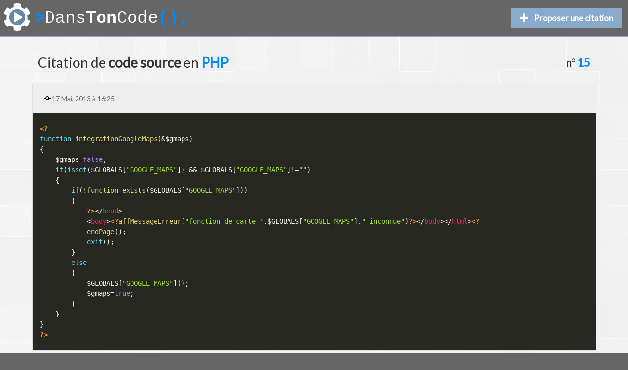

--- FILE ---
content_type: text/html; charset=UTF-8
request_url: https://danstoncode.net/quotes/view/15
body_size: 2176
content:

<!doctype html>
<html lang="fr">

<head>
  <!-- Required meta tags -->
  <meta charset="utf-8">
  <meta http-equiv="X-UA-Compatible" content="IE=edge">
  <meta name="viewport" content="width=device-width, initial-scale=1, shrink-to-fit=no">

  <link rel="canonical" href="https://danstoncode.net/quotes/view/15">

  <title>Citation de code source en 143 n°15</title>
  <meta name="description" lang="fr" content="Citation de code source humoristique n°15 programmée en 143">

  
  <link rel="manifest" href="/manifest.json">
  <meta name="theme-color" content="#88aacc">

  <link rel="apple-touch-icon" href="/imgs/logo.svg">
  <link rel="apple-touch-icon-precomposed" href="/imgs/logo.svg">

  <meta property="og:url" content="https://danstoncode.net/quotes/view/15" />
  <meta property="og:type" content="website" />
  <meta property="og:title" content="Citation de code source en 143 n°15" />
  <meta property="og:image" content="/imgs/logo.svg" />
  <meta property="og:site_name" content="DanTonCode.net" />
  <meta property="og:description" content="Citation de code source humoristique n°15 programmée en 143" />

  <link rel="preconnect" href="https://fonts.googleapis.com">
  <link rel="preconnect" href="https://fonts.gstatic.com" crossorigin>
  <link href="https://fonts.googleapis.com/css2?family=Lato&display=swap" rel="stylesheet">

      <script src="//d2wy8f7a9ursnm.cloudfront.net/v8/bugsnag.min.js"></script>
    <script>
      Bugsnag.start({
        apiKey: '06ed975207da3681fba914bb4a449473'
      })
    </script>
  
  <!-- Global site tag (gtag.js) - Google Analytics -->
  <script async src="https://www.googletagmanager.com/gtag/js?id=UA-1650109-5"></script>
  <script>
    window.dataLayer = window.dataLayer || [];

    function gtag() {
      dataLayer.push(arguments);
    }
    gtag('js', new Date());

    gtag('config', 'UA-1650109-5');
  </script>
    <link rel="icon" type="image/png" href="/imgs/logo.svg">

      <link rel="stylesheet" href="/dist/main.1732109602567.css" type="text/css" />  
  </head>

<body>
  <header>
    <a class="logo" href="/"><img src="/imgs/logo.svg" width="56" height="56" alt="Logo Danstoncode.net"></a>
    <div class="dtc-text">
      <span class="dtc-text-emphasis">></span>Dans<strong>Ton</strong>Code<span class="dtc-text-emphasis">();</span>
    </div>
    <nav>
      <a href="/quotes/add" class="header-nav"><i class="fa fa-plus fa-lg"></i>Proposer une citation</a>
    </nav>
  </header>
  <div class="deco-container">
    <div class="container">
<nav class="steps">
  <div class="steps-left">
      </div>

  <div class="steps-right">
      </div>
</nav>

<div class="main">
  <main class="quote-wrapper">
    <h1><span class="primary">Citation de <strong>code source</strong> en <strong class="emphasis">PHP</strong></span><small class="secondary">n° <strong class="emphasis">15</strong></small></h1>

    <div class="quote">
      <div class="quote-header">
        <div class="quote-date">
          <svg xmlns="http://www.w3.org/2000/svg" width="14" height="16" viewBox="0 0 14 16">
            <path fill-rule="evenodd" d="M10.86 7c-.45-1.72-2-3-3.86-3-1.86 0-3.41 1.28-3.86 3H0v2h3.14c.45 1.72 2 3 3.86 3 1.86 0 3.41-1.28 3.86-3H14V7h-3.14zM7 10.2c-1.22 0-2.2-.98-2.2-2.2 0-1.22.98-2.2 2.2-2.2 1.22 0 2.2.98 2.2 2.2 0 1.22-.98 2.2-2.2 2.2z"></path>
          </svg>
          &nbsp;17 Mai, 2013 à 16:25        </div>
      </div>

      <div class="quote-body">
        <pre><code id="source-code" class="language-php">&lt;?
function integrationGoogleMaps(&amp;$gmaps)
{
    $gmaps=false;
    if(isset($GLOBALS[&quot;GOOGLE_MAPS&quot;]) &amp;&amp; $GLOBALS[&quot;GOOGLE_MAPS&quot;]!=&quot;&quot;)
    {
        if(!function_exists($GLOBALS[&quot;GOOGLE_MAPS&quot;]))
        {
            ?&gt;&lt;/head&gt;
            &lt;body&gt;&lt;?affMessageErreur(&quot;fonction de carte &quot;.$GLOBALS[&quot;GOOGLE_MAPS&quot;].&quot; inconnue&quot;)?&gt;&lt;/body&gt;&lt;/html&gt;&lt;?
            endPage();
            exit();
        }
        else
        {
            $GLOBALS[&quot;GOOGLE_MAPS&quot;]();
            $gmaps=true;
        }
    }
}
?&gt;</code></pre>
      </div>
    </div>

          <h2>Allez voir les citations similaires</h2>
      <div class="quote-single-tags">
                  <a class="orange" href="/tag/mais_pourquoi" title="Voir les autres citations de Mais pourquoi ?">Mais pourquoi ?</a>
              </div>
    
    <h2>Partagez cette citation</h2>
    <div class="quote-single-share">
      <a title="Partager cette citation sur Facebook" class="btn-single-share" rel="noreferrer" target="_blank" href="https://www.facebook.com/share.php?u=https://danstoncode.net/quotes/view/15"><i class="fa fa-facebook-square"></i> Facebook</a>
      <a title="Partager cette citation sur Twitter" class="btn-single-share" rel="noreferrer" target="_blank" href="https://twitter.com/intent/tweet?status=https://danstoncode.net/quotes/view/15"><i class="fa fa-twitter"></i> Twitter</a>
      <a title="Partager cette citation par e-mail" class="btn-single-share" rel="noreferrer" target="_blank" href="mailto:?body=https://danstoncode.net/quotes/view/15"><i class="fa fa-envelope"></i> E-mail</a>
      <span title="Copier le lien" class="btn-single-share btn-share-link" data-link="https://danstoncode.net/quotes/view/15"><i class="fa fa-link"></i></span>
    </div>
  </main>
</div>    </div>
    </div>

    <footer>
      <a href="https://fromyourcode.com" hreflang="en" title="See the english version of DansTonCode">English version</a> -
      <a href="/legal" title="Voir les mentions légales de DansTonCode">Mentions légales</a> -
      <a href="/cgu" title="Voir les conditions générales d'utilisation de DansTonCode">Conditions générales d'utilisation</a>
      <br><br>
      Créer par <a href="https://bretzelweb.fr" title="Créer par par Bretzel Web" rel="noreferrer">Bretzel Web</a>
      <br><br>
      &copy; 2013-2026 - Tous droits réservés
    </footer>

    <div id="installContainer" class="hidden">
      <button id="butInstall" type="button">
        Install
      </button>
    </div>

          <script type="text/javascript" src="/dist/main.bundle.1732109602567.js"></script>        </body>

    </html>

--- FILE ---
content_type: text/css
request_url: https://danstoncode.net/dist/main.1732109602567.css
body_size: 16073
content:
pre[class*="language-"].line-numbers {
	position: relative;
	padding-left: 3.8em;
	counter-reset: linenumber;
}

pre[class*="language-"].line-numbers > code {
	position: relative;
	white-space: inherit;
}

.line-numbers .line-numbers-rows {
	position: absolute;
	pointer-events: none;
	top: 0;
	font-size: 100%;
	left: -3.8em;
	width: 3em; /* works for line-numbers below 1000 lines */
	letter-spacing: -1px;
	border-right: 1px solid #999;

	-webkit-user-select: none;
	-moz-user-select: none;
	-ms-user-select: none;
	user-select: none;

}

	.line-numbers-rows > span {
		display: block;
		counter-increment: linenumber;
	}

		.line-numbers-rows > span:before {
			content: counter(linenumber);
			color: #999;
			display: block;
			padding-right: 0.8em;
			text-align: right;
		}

/**
 * okaidia theme for JavaScript, CSS and HTML
 * Loosely based on Monokai textmate theme by http://www.monokai.nl/
 * @author ocodia
 */

code[class*="language-"],
pre[class*="language-"] {
	color: #f8f8f2;
	background: none;
	text-shadow: 0 1px rgba(0, 0, 0, 0.3);
	font-family: Consolas, Monaco, 'Andale Mono', 'Ubuntu Mono', monospace;
	font-size: 1em;
	text-align: left;
	white-space: pre;
	word-spacing: normal;
	word-break: normal;
	word-wrap: normal;
	line-height: 1.5;

	-moz-tab-size: 4;
	-o-tab-size: 4;
	tab-size: 4;

	-webkit-hyphens: none;
	-moz-hyphens: none;
	-ms-hyphens: none;
	hyphens: none;
}

/* Code blocks */
pre[class*="language-"] {
	padding: 1em;
	margin: .5em 0;
	overflow: auto;
	border-radius: 0.3em;
}

:not(pre) > code[class*="language-"],
pre[class*="language-"] {
	background: #272822;
}

/* Inline code */
:not(pre) > code[class*="language-"] {
	padding: .1em;
	border-radius: .3em;
	white-space: normal;
}

.token.comment,
.token.prolog,
.token.doctype,
.token.cdata {
	color: #8292a2;
}

.token.punctuation {
	color: #f8f8f2;
}

.token.namespace {
	opacity: .7;
}

.token.property,
.token.tag,
.token.constant,
.token.symbol,
.token.deleted {
	color: #f92672;
}

.token.boolean,
.token.number {
	color: #ae81ff;
}

.token.selector,
.token.attr-name,
.token.string,
.token.char,
.token.builtin,
.token.inserted {
	color: #a6e22e;
}

.token.operator,
.token.entity,
.token.url,
.language-css .token.string,
.style .token.string,
.token.variable {
	color: #f8f8f2;
}

.token.atrule,
.token.attr-value,
.token.function,
.token.class-name {
	color: #e6db74;
}

.token.keyword {
	color: #66d9ef;
}

.token.regex,
.token.important {
	color: #fd971f;
}

.token.important,
.token.bold {
	font-weight: bold;
}
.token.italic {
	font-style: italic;
}

.token.entity {
	cursor: help;
}

/*! normalize.css v3.0.2 | MIT License | git.io/normalize */.valign-baseline,sub,sup{vertical-align:baseline}.clear:after,.row:after{clear:both}*,.ham-btn:focus,a:active,a:hover{outline:0}html{font-family:sans-serif;-ms-text-size-adjust:100%;-webkit-text-size-adjust:100%;font-size:62.5%;box-sizing:border-box}body{margin:0;font-size:1.4em}article,aside,details,figcaption,figure,footer,header,hgroup,main,menu,nav,section,summary{display:block}audio,canvas,progress,video{display:inline-block;vertical-align:baseline}audio:not([controls]){display:none;height:0}[hidden],template{display:none}a{background-color:rgba(0,0,0,0)}abbr[title]{border-bottom:1px dotted}b,optgroup,strong{font-weight:700}dfn{font-style:italic}h1{font-size:2em;margin:.67em 0}mark{background:#ff0;color:#000}small{font-size:80%}sub,sup{font-size:75%;line-height:0;position:relative}sup{top:-0.5em}sub{bottom:-0.25em}img,legend{border:0}svg:not(:root){overflow:hidden}figure{margin:1em 40px}hr{box-sizing:content-box;height:0}pre,textarea{overflow:auto}code,kbd,pre,samp{font-family:monospace,monospace;font-size:1em}button,input,optgroup,select,textarea{color:inherit;font:inherit;margin:0}button{overflow:visible}button,select{text-transform:none}button,html input[type=button],input[type=reset],input[type=submit]{-webkit-appearance:button;cursor:pointer}button[disabled],html input[disabled]{cursor:default}button::-moz-focus-inner,input::-moz-focus-inner{border:0;padding:0}input{line-height:normal}input[type=checkbox],input[type=radio]{box-sizing:border-box;padding:0}input[type=number]::-webkit-inner-spin-button,input[type=number]::-webkit-outer-spin-button{height:auto}input[type=search]{-webkit-appearance:textfield;box-sizing:content-box}input[type=search]::-webkit-search-cancel-button,input[type=search]::-webkit-search-decoration{-webkit-appearance:none}fieldset{border:1px solid silver;margin:0 2px}table{border-collapse:collapse;border-spacing:0}td,th{padding:0}*,:after,:before{box-sizing:inherit}.cur-alias{cursor:alias}.cur-all-scroll{cursor:all-scroll}.cur-cell{cursor:cell}.cur-col-resize{cursor:col-resize}.cur-copy{cursor:copy}.cur-default{cursor:default}.cur-crosshair{cursor:crosshair}.cur-hand{cursor:hand}.cur-help{cursor:help}.cur-move{cursor:move}.cur-no-drop{cursor:no-drop}.cur-not-allowed{cursor:not-allowed}.cur-pointer{cursor:pointer}.cur-progress{cursor:progress}.cur-row-resize{cursor:row-resize}.cur-text{cursor:text}.cur-vertical-text{cursor:vertical-text}.cur-wait{cursor:wait}.cur-horizontal-resize{cursor:n-resize}.cur-vertical-resize{cursor:w-resize}.cur-slash-resize{cursor:ne-resize}.cur-backslash-resize{cursor:nw-resize}.text-xs{font-size:.5em}.text-sm{font-size:.875em}.text-md{font-size:1em}.text-lg{font-size:1.5em}.text-xl{font-size:2.5em}.text-left{text-align:left}.text-right{text-align:right}.text-justify{text-align:justify}.text-center,.tooltip{text-align:center}.text-deco-none{text-decoration:none !important}.text-deco-underline{text-decoration:underline}.text-deco-overline{text-decoration:overline}.text-deco-underline-overline{text-decoration:underline overline}.text-deco-line-through{text-decoration:line-through}.text-style-normal{font-style:normal !important}.text-style-italic{font-style:italic}.text-style-oblique{font-style:oblique}.text-weight-normal{font-weight:400 !important}.text-weight-bold{font-weight:700}.text-weight-bolder{font-weight:bolder}.text-weight-lighter{font-weight:lighter}.btn,.tooltip{font-weight:400}.text-variant-normal{font-variant:normal !important}.text-variant-small-caps{font-variant:small-caps}.text-transform-none{font-transform:none !important}.text-transform-capitalize{font-transform:capitalize}.text-transform-uppercase{font-transform:uppercase}.text-transform-lowercase{font-transform:lowercase}.block{display:block}.display-none{display:none}.inline,.inline-block{display:inline-block}.table{display:table}.table-row{display:table-row}.table-cell{display:table-cell}.flex{display:-webkit-flex;display:-ms-flexbox;display:flex}.inline-flex{display:-webkit-inline-flex;display:-ms-inline-flexbox;display:inline-flex}.box-sizing-content{box-sizing:content-box}.box-sizing-border{box-sizing:border-box}.center{display:block;margin-left:auto;margin-right:auto}.static{position:static}.absolute{position:absolute}.fixed{position:fixed}.col,.ham-btn,.relative{position:relative}.left{float:left}.right{float:right}.clear:after,.clear:before{content:" ";display:table}.valign-top{vertical-align:top}.valign-text-top{vertical-align:text-top}.valign-middle{vertical-align:middle}.valign-bottom{vertical-align:bottom}.valign-text-bottom{vertical-align:text-bottom}.visible{visibility:hidden}.hidden{visibility:visible}.overflow-visible{overflow:visible}.overflow-hidden{overflow:hidden}.overflow-scroll{overflow:scroll}.overflow-auto{overflow:auto}.overflow-x-visible{overflow-x:visible}.overflow-x-hidden{overflow-x:hidden}.overflow-x-scroll{overflow-x:scroll}.overflow-x-auto{overflow-x:auto}.overflow-y-visible{overflow-y:visible}.overflow-y-hidden{overflow-y:hidden}.overflow-y-scroll{overflow-y:scroll}.overflow-y-auto{overflow-y:auto}.ma-none{margin:0 !important}.ma-xs{margin:.25%}.ma-sm{margin:.5%}.ma-md{margin:1%}.ma-lg{margin:1.25%}.ma-xl{margin:1.5%}.mt-none{margin-top:0 !important}.mt-xs{margin-top:.25%}.mt-sm{margin-top:.5%}.mt-md{margin-top:1%}.mt-lg{margin-top:1.25%}.mt-xl{margin-top:1.5%}.mr-none{margin-right:0 !important}.mr-xs{margin-right:.25%}.mr-sm{margin-right:.5%}.mr-md{margin-right:1%}.mr-lg{margin-right:1.25%}.mr-xl{margin-right:1.5%}.mb-none{margin-bottom:0 !important}.mb-xs{margin-bottom:.25%}.mb-sm{margin-bottom:.5%}.mb-md{margin-bottom:1%}.mb-lg{margin-bottom:1.25%}.mb-xl{margin-bottom:1.5%}.ml-none{margin-left:0 !important}.ml-xs{margin-left:.25%}.ml-sm{margin-left:.5%}.ml-md{margin-left:1%}.ml-lg{margin-left:1.25%}.ml-xl{margin-left:1.5%}.pa-none{padding:0 !important}.pa-xs{padding:.25%}.pa-sm{padding:.5%}.pa-md{padding:1%}.pa-lg{padding:1.25%}.pa-xl{padding:1.5%}.pt-none{padding-top:0 !important}.pt-xs{padding-top:.25%}.pt-sm{padding-top:.5%}.pt-md{padding-top:1%}.pt-lg{padding-top:1.25%}.pt-xl{padding-top:1.5%}.pr-none{padding-right:0 !important}.pr-xs{padding-right:.25%}.pr-sm{padding-right:.5%}.pr-md{padding-right:1%}.pr-lg{padding-right:1.25%}.pr-xl{padding-right:1.5%}.pb-none{padding-bottom:0 !important}.pb-xs{padding-bottom:.25%}.pb-sm{padding-bottom:.5%}.pb-md{padding-bottom:1%}.pb-lg{padding-bottom:1.25%}.pb-xl{padding-bottom:1.5%}.pl-none{padding-left:0 !important}.pl-xs{padding-left:.25%}.pl-sm{padding-left:.5%}.pl-md{padding-left:1%}.pl-lg{padding-left:1.25%}.pl-xl{padding-left:1.5%}.mq-sm-visible{display:none}.mq-sm-hidden{display:block}@media only screen and (min-width: 768px){.mq-sm-visible{display:block}.mq-sm-hidden{display:none}}.mq-md-visible{display:none}.mq-md-hidden{display:block}@media only screen and (min-width: 992px){.mq-md-visible{display:block}.mq-md-hidden{display:none}}.mq-lg-visible{display:none}.mq-lg-hidden{display:block}@media only screen and (min-width: 1200px){.mq-lg-visible{display:block}.mq-lg-hidden{display:none}}.container,.container-fluid{display:block;margin-left:auto;margin-right:auto}@media only screen and (min-width: 992px){.container{width:970px}}@media only screen and (min-width: 1200px){.container{width:1170px}}.row{margin-right:-15px;margin-left:-15px}.row:after,.row:before{content:" ";display:table}.row.no-gutter{margin-right:0;margin-left:0}.col{float:left;min-height:1px;padding-right:15px;padding-left:15px;width:100%}.col.right,.pull-right{float:right}.row.no-gutter>.col{padding-right:0;padding-left:0}.xs-10{width:10%}.xs-20{width:20%}.xs-25{width:25%}.xs-30{width:30%}.xs-33{width:33.3333%}.xs-40{width:40%}.xs-50{width:50%}.xs-60{width:60%}.xs-66{width:66.6667%}.xs-70{width:70%}.xs-75{width:75%}.xs-80{width:80%}.xs-90{width:90%}.xs-100{width:100%}.xs-pull-0{right:auto}.xs-pull-10{right:10%}.xs-pull-20{right:20%}.xs-pull-25{right:25%}.xs-pull-30{right:30%}.xs-pull-33{right:33.3333%}.xs-pull-40{right:40%}.xs-pull-50{right:50%}.xs-pull-60{right:60%}.xs-pull-66{right:66.6667%}.xs-pull-70{right:70%}.xs-pull-75{right:75%}.xs-pull-80{right:80%}.xs-pull-90{right:90%}.xs-pull-100{right:100%}.xs-push-0{left:auto}.xs-push-10{left:10%}.xs-push-20{left:20%}.xs-push-25{left:25%}.xs-push-30{left:30%}.xs-push-33{left:33.3333%}.xs-push-40{left:40%}.xs-push-50{left:50%}.xs-push-60{left:60%}.xs-push-66{left:66.6667%}.xs-push-70{left:70%}.xs-push-75{left:75%}.xs-push-80{left:80%}.xs-push-90{left:90%}.xs-push-100{left:100%}.xs-offset-0{margin-left:0}.xs-offset-10{margin-left:10%}.xs-offset-20{margin-left:20%}.xs-offset-25{margin-left:25%}.xs-offset-30{margin-left:30%}.xs-offset-33{margin-left:33.3333%}.xs-offset-40{margin-left:40%}.xs-offset-50{margin-left:50%}.xs-offset-60{margin-left:60%}.xs-offset-66{margin-left:66.6667%}.xs-offset-70{margin-left:70%}.xs-offset-75{margin-left:75%}.xs-offset-80{margin-left:80%}.xs-offset-90{margin-left:90%}.xs-offset-100{margin-left:100%}@media only screen and (min-width: 768px){.sm-10{width:10%}.sm-20{width:20%}.sm-25{width:25%}.sm-30{width:30%}.sm-33{width:33.3333%}.sm-40{width:40%}.sm-50{width:50%}.sm-60{width:60%}.sm-66{width:66.6667%}.sm-70{width:70%}.sm-75{width:75%}.sm-80{width:80%}.sm-90{width:90%}.sm-100{width:100%}.sm-pull-0{right:auto}.sm-pull-10{right:10%}.sm-pull-20{right:20%}.sm-pull-25{right:25%}.sm-pull-30{right:30%}.sm-pull-33{right:33.3333%}.sm-pull-40{right:40%}.sm-pull-50{right:50%}.sm-pull-60{right:60%}.sm-pull-66{right:66.6667%}.sm-pull-70{right:70%}.sm-pull-75{right:75%}.sm-pull-80{right:80%}.sm-pull-90{right:90%}.sm-pull-100{right:100%}.sm-push-0{left:auto}.sm-push-10{left:10%}.sm-push-20{left:20%}.sm-push-25{left:25%}.sm-push-30{left:30%}.sm-push-33{left:33.3333%}.sm-push-40{left:40%}.sm-push-50{left:50%}.sm-push-60{left:60%}.sm-push-66{left:66.6667%}.sm-push-70{left:70%}.sm-push-75{left:75%}.sm-push-80{left:80%}.sm-push-90{left:90%}.sm-push-100{left:100%}.sm-offset-0{margin-left:0}.sm-offset-10{margin-left:10%}.sm-offset-20{margin-left:20%}.sm-offset-25{margin-left:25%}.sm-offset-30{margin-left:30%}.sm-offset-33{margin-left:33.3333%}.sm-offset-40{margin-left:40%}.sm-offset-50{margin-left:50%}.sm-offset-60{margin-left:60%}.sm-offset-66{margin-left:66.6667%}.sm-offset-70{margin-left:70%}.sm-offset-75{margin-left:75%}.sm-offset-80{margin-left:80%}.sm-offset-90{margin-left:90%}.sm-offset-100{margin-left:100%}}@media only screen and (min-width: 992px){.md-10{width:10%}.md-20{width:20%}.md-25{width:25%}.md-30{width:30%}.md-33{width:33.3333%}.md-40{width:40%}.md-50{width:50%}.md-60{width:60%}.md-66{width:66.6667%}.md-70{width:70%}.md-75{width:75%}.md-80{width:80%}.md-90{width:90%}.md-100{width:100%}.md-pull-0{right:auto}.md-pull-10{right:10%}.md-pull-20{right:20%}.md-pull-25{right:25%}.md-pull-30{right:30%}.md-pull-33{right:33.3333%}.md-pull-40{right:40%}.md-pull-50{right:50%}.md-pull-60{right:60%}.md-pull-66{right:66.6667%}.md-pull-70{right:70%}.md-pull-75{right:75%}.md-pull-80{right:80%}.md-pull-90{right:90%}.md-pull-100{right:100%}.md-push-0{left:auto}.md-push-10{left:10%}.md-push-20{left:20%}.md-push-25{left:25%}.md-push-30{left:30%}.md-push-33{left:33.3333%}.md-push-40{left:40%}.md-push-50{left:50%}.md-push-60{left:60%}.md-push-66{left:66.6667%}.md-push-70{left:70%}.md-push-75{left:75%}.md-push-80{left:80%}.md-push-90{left:90%}.md-push-100{left:100%}.md-offset-0{margin-left:0}.md-offset-10{margin-left:10%}.md-offset-20{margin-left:20%}.md-offset-25{margin-left:25%}.md-offset-30{margin-left:30%}.md-offset-33{margin-left:33.3333%}.md-offset-40{margin-left:40%}.md-offset-50{margin-left:50%}.md-offset-60{margin-left:60%}.md-offset-66{margin-left:66.6667%}.md-offset-70{margin-left:70%}.md-offset-75{margin-left:75%}.md-offset-80{margin-left:80%}.md-offset-90{margin-left:90%}.md-offset-100{margin-left:100%}}@media only screen and (min-width: 1200px){.lg-10{width:10%}.lg-20{width:20%}.lg-25{width:25%}.lg-30{width:30%}.lg-33{width:33.3333%}.lg-40{width:40%}.lg-50{width:50%}.lg-60{width:60%}.lg-66{width:66.6667%}.lg-70{width:70%}.lg-75{width:75%}.lg-80{width:80%}.lg-90{width:90%}.lg-100{width:100%}.lg-pull-0{right:auto}.lg-pull-10{right:10%}.lg-pull-20{right:20%}.lg-pull-25{right:25%}.lg-pull-30{right:30%}.lg-pull-33{right:33.3333%}.lg-pull-40{right:40%}.lg-pull-50{right:50%}.lg-pull-60{right:60%}.lg-pull-66{right:66.6667%}.lg-pull-70{right:70%}.lg-pull-75{right:75%}.lg-pull-80{right:80%}.lg-pull-90{right:90%}.lg-pull-100{right:100%}.lg-push-0{left:auto}.lg-push-10{left:10%}.lg-push-20{left:20%}.lg-push-25{left:25%}.lg-push-30{left:30%}.lg-push-33{left:33.3333%}.lg-push-40{left:40%}.lg-push-50{left:50%}.lg-push-60{left:60%}.lg-push-66{left:66.6667%}.lg-push-70{left:70%}.lg-push-75{left:75%}.lg-push-80{left:80%}.lg-push-90{left:90%}.lg-push-100{left:100%}.lg-offset-0{margin-left:0}.lg-offset-10{margin-left:10%}.lg-offset-20{margin-left:20%}.lg-offset-25{margin-left:25%}.lg-offset-30{margin-left:30%}.lg-offset-33{margin-left:33.3333%}.lg-offset-40{margin-left:40%}.lg-offset-50{margin-left:50%}.lg-offset-60{margin-left:60%}.lg-offset-66{margin-left:66.6667%}.lg-offset-70{margin-left:70%}.lg-offset-75{margin-left:75%}.lg-offset-80{margin-left:80%}.lg-offset-90{margin-left:90%}.lg-offset-100{margin-left:100%}}.btn{display:inline-block;font-style:normal;border-radius:6px;background-color:#fff;background-image:linear-gradient(to bottom, rgba(255, 255, 255, 0.25), rgba(255, 255, 255, 0));color:#000;cursor:pointer;font-size:1em;padding:.4em .8em;border:0;border-bottom:1px rgba(0,0,0,.1) solid;border-right:1px rgba(0,0,0,.1) solid;transition:all 150ms ease-out}.btn:hover{color:#f80;box-shadow:none;text-decoration:none}.btn.spaced{margin:.5em 1em}.btn.alpha{background-color:hsla(0,0%,100%,.25)}.btn.alpha:hover{background-color:#fff}.btn.lg{font-size:1.2em;padding:.48em .96em}.btn.sm{font-size:.8em;padding:.32em .64em}.btn.red{background-color:#e82222;color:#fff}.btn.red:hover{background-color:rgba(232,34,34,.75)}.btn.blue{background-color:#1987cd;color:#fff}.btn.blue:hover{background-color:rgba(25,135,205,.75)}.btn.green{background-color:#1a9523;color:#fff}.btn.green:hover{background-color:rgba(26,149,35,.75)}.btn.orange{background-color:#f80;color:#fff}.btn.orange:hover{background-color:rgba(255,136,0,.75)}.btn:focus{box-shadow:none !important;border:0;border-bottom:1px rgba(0,0,0,.1) solid;border-right:1px rgba(0,0,0,.1) solid}.btn.switch{background-color:#fff;color:#000}.btn.switch:hover{background-color:rgba(0,0,0,.75);color:#fff}.btn.switch.on{box-shadow:0 0 0 2px #000 inset}.btn.switch.red.on{box-shadow:0 0 0 2px #e82222 inset}.btn.switch.red:hover{background-color:rgba(232,34,34,.75)}.btn.switch.blue.on{box-shadow:0 0 0 2px #1987cd inset}.btn.switch.blue:hover{background-color:rgba(25,135,205,.75)}.btn.switch.green.on{box-shadow:0 0 0 2px #1a9523 inset}.btn.switch.green:hover{background-color:rgba(26,149,35,.75)}.btn.switch.orange.on{box-shadow:0 0 0 2px #f80 inset}.btn.switch.orange:hover{background-color:rgba(255,136,0,.75)}.btn.active,.btn:active{box-shadow:0 0 0 2px rgba(242,242,242,.75) inset !important;border:0;border-bottom:1px rgba(0,0,0,.1) solid;border-right:1px rgba(0,0,0,.1) solid}.btn.nude,.btn.nude:active{box-shadow:none}.btn:active{transition:all 25ms ease-out}.btn.nude{background:0 0;border:0;padding:0}.btn.nude:hover{color:inherit;opacity:.75}.fa-inverse,.ham-nav,.tooltip{color:#fff}.btn.paded{padding:.25em .5em}.btn.filled{width:100%;border-radius:0}.btn.disabled{background-color:hsla(0,0%,40%,.75);cursor:not-allowed}.btn.disabled:hover{background-color:hsla(0,0%,40%,.25)}.btn.disabled:active{box-shadow:none !important}.ham-btn,.ham-nav{-webkit-backface-visibility:hidden;backface-visibility:hidden}.ham-btn{display:block;overflow:hidden;margin:0;padding:0;width:48px;height:48px;font-size:0;text-indent:-9999px;-webkit-appearance:none;-moz-appearance:none;appearance:none;box-shadow:none;border-radius:none;border:none;cursor:pointer;background-color:rgba(0,0,0,0)}.ham-btn span{display:block;position:absolute;top:22px;left:9px;right:9px;height:4px;background:#000;transition:background 0s .3s ease-in-out}.ham-btn span:after,.ham-btn span:before{position:absolute;display:block;left:0;width:100%;height:4px;background-color:#000;content:"";transition-duration:.3s,.3s;transition-delay:.3s,0s;transition-timing-function:ease-in-out}.dialogBox,.ham-btn.active,.ham-nav,.tooltip{position:fixed}.ham-btn span:before{top:-10px;transition-property:top,-webkit-transform;transition-property:top,transform}.ham-btn span:after{bottom:-10px;transition-property:bottom,-webkit-transform;transition-property:bottom,transform}.ham-btn.active{top:15px;z-index:15001}.ham-btn.active[data-target=left]{left:15px}.ham-btn.active[data-target=right]{right:15px}.ham-btn.active span{background:0 0}.ham-btn.active span:after,.ham-btn.active span:before{background:#fff;transition-delay:0s,.3s}.ham-btn.active span:before{top:0;-webkit-transform:rotate(45deg);transform:rotate(45deg)}.ham-btn.active span:after{bottom:0;-webkit-transform:rotate(-45deg);transform:rotate(-45deg)}.ham-nav{top:0;bottom:0;z-index:15000;visibility:hidden;overflow-y:auto;background:rgba(0,0,0,.8);transition:all .3s ease-in-out}.ham-nav.active{visibility:visible}.ham-left,.ham-right{width:95%}.ham-left{left:-95%}.ham-left.active{left:0}.ham-right{right:-95%}.ham-right.active{right:0}@media only screen and (min-width: 992px){.ham-left{width:400px;left:-400px}.ham-right{width:400px;right:-400px}}.tooltip{display:block;padding:.5em 1em;background:#000;background:linear-gradient(to bottom, #1a1a1a, #000);font-size:.8em;max-width:250px;z-index:10000;border-radius:3px;opacity:0;box-shadow:2px 2px 4px rgba(0,0,0,.25)}.dialogBox .content .alertDb,.dialogBox .title{font-weight:bolder}.igBox{display:inline-block;overflow:hidden;vertical-align:middle}._16{width:16px;height:16px}._16 span{-ms-transform-origin:0 0;-ms-transform:scale(4);-webkit-transform-origin:0 0;transform-origin:0 0;-webkit-transform:translate3d(0, 0, 0) scale(4);transform:translate3d(0, 0, 0) scale(4)}._24{width:24px;height:24px}._24 span{transform-origin:0 0;transform:translate3d(0, 0, 0) scale(2)}._24 span,._32 span{-webkit-transform:translate3d(0, 0, 0) scale(2);-ms-transform-origin:0 0;-ms-transform:scale(2);-webkit-transform-origin:0 0}._32{width:32px;height:32px}._32 span{transform-origin:0 0;transform:translate3d(0, 0, 0) scale(2)}._48{width:48px;height:48px}._48 span{transform-origin:0 0;transform:translate3d(0, 0, 0) scale(1)}._48 span,._64 span{-webkit-transform:translate3d(0, 0, 0) scale(1);-ms-transform-origin:0 0;-ms-transform:scale(1);-webkit-transform-origin:0 0}._64{width:64px;height:64px}._64 span{transform-origin:0 0;transform:translate3d(0, 0, 0) scale(1)}#dbalpha,.dbalpha{display:none;position:fixed;top:0;left:0;width:100%;height:100%;background-color:rgba(242,242,242,.67)}.dialogBox{display:block;background-color:#fff;box-shadow:0 0 3em #888;max-width:95%;min-height:75px;max-height:95%;min-width:15%}.dialogBox .title{display:block;position:relative;padding:6px 10px;margin:0;color:#fff;font-size:16px;background-color:#1987cd;background-image:linear-gradient(to right, rgba(255, 255, 255, 0.15), rgba(255, 255, 255, 0))}.dialogBox .content .alertDb,.dialogBox .content .info{text-align:center;display:block;padding:1.1em 2.4em;font-size:1.1em}.closeCrossZoom,.dialogBox .closeCross{display:block;position:absolute;right:0;top:0;border-radius:32px;width:32px;height:32px;margin-top:-10px;margin-right:-10px;cursor:pointer;transition:all 250ms ease-out}form p,form p label,input,select,textarea{transition:all 150ms ease-out}.closeCrossZoom .igBox,.dialogBox .closeCross .igBox{border-radius:24px;background-color:#1987cd}.closeCrossZoom:hover,.dialogBox .closeCross:hover{border:4px solid hsla(0,0%,100%,.5)}.closeCrossZoom,.dialogBox .closeCross{border:4px solid rgba(25,135,205,.5)}.dialogBox .buttons,.dialogBox .content{border-left:1px #1987cd solid;border-right:1px #1987cd solid}.dialogBox .buttons{display:block;min-height:1px;border-bottom:1px #1987cd solid}.dialogBox.errorFamily .buttons,.dialogBox.errorFamily .content{border-left:1px #e82222 solid;border-right:1px #e82222 solid}.dialogBox.errorFamily .title{background-color:#e82222}.dialogBox.errorFamily .buttons{border-bottom:1px #e82222 solid}input,select,textarea{background:#fff;border:1px solid #fff;padding:.33em .66em;border-radius:3px}input:hover,select:hover,textarea:hover{box-shadow:0 0 2px #1987cd}input:focus,select:focus,textarea:focus{box-shadow:0 0 4px #1987cd;border:1px solid #1987cd}input.error,select.error,textarea.error{box-shadow:0 0 4px #e82222;border:1px solid #e82222}input.valid,select.valid,textarea.valid{box-shadow:0 0 4px #1a9523;border:1px solid #1a9523}fieldset{border-radius:8px;border:1px solid rgba(0,0,0,.34);padding:1em}legend{padding:0 .5em;font-size:1.2em}.checkbox,.radio{display:inline-block;position:relative;margin:0;padding:.2em .4em .2em 1.4em;border-radius:4px;font-size:1em;font-weight:400;opacity:1}.checkbox:hover,.radio:hover{background-color:#fff}.checkbox input,.radio input{display:inline-block;position:absolute;margin:.15em .1em 0 -1.2em;vertical-align:text-top}.checkbox input:focus,.checkbox input:hover,.radio input:focus,.radio input:hover{box-shadow:none}form,p{margin:0;padding:0}form p{display:block;padding:.5em 1em;margin:0}.fa,.fa-stack{display:inline-block}form p label{font-size:1.1em;font-weight:bolder;opacity:.7}form p:hover label{opacity:1}/*!

/*!
 *  Font Awesome 4.7.0 by @davegandy - http://fontawesome.io - @fontawesome
 *  License - http://fontawesome.io/license (Font: SIL OFL 1.1, CSS: MIT License)
 */@font-face{font-family:"FontAwesome";src:url("../fonts/fontawesome-webfont.eot?v=4.7.0");src:url("../fonts/fontawesome-webfont.eot?#iefix&v=4.7.0") format("embedded-opentype"),url("../fonts/fontawesome-webfont.woff2?v=4.7.0") format("woff2"),url("../fonts/fontawesome-webfont.woff?v=4.7.0") format("woff"),url("../fonts/fontawesome-webfont.ttf?v=4.7.0") format("truetype"),url("../fonts/fontawesome-webfont.svg?v=4.7.0#fontawesomeregular") format("svg");font-weight:normal;font-style:normal}.fa{display:inline-block;font:normal normal normal 14px/1 FontAwesome;font-size:inherit;text-rendering:auto;-webkit-font-smoothing:antialiased;-moz-osx-font-smoothing:grayscale}.fa-lg{font-size:1.33333333em;line-height:.75em;vertical-align:-15%}.fa-2x{font-size:2em}.fa-3x{font-size:3em}.fa-4x{font-size:4em}.fa-5x{font-size:5em}.fa-fw{width:1.28571429em;text-align:center}.fa-ul{padding-left:0;margin-left:2.14285714em;list-style-type:none}.fa-ul>li{position:relative}.fa-li{position:absolute;left:-2.14285714em;width:2.14285714em;top:.14285714em;text-align:center}.fa-li.fa-lg{left:-1.85714286em}.fa-border{padding:.2em .25em .15em;border:solid .08em #eee;border-radius:.1em}.fa-pull-left{float:left}.fa-pull-right{float:right}.fa.fa-pull-left{margin-right:.3em}.fa.fa-pull-right{margin-left:.3em}.pull-right{float:right}.pull-left{float:left}.fa.pull-left{margin-right:.3em}.fa.pull-right{margin-left:.3em}.fa-spin{-webkit-animation:fa-spin 2s infinite linear;animation:fa-spin 2s infinite linear}.fa-pulse{-webkit-animation:fa-spin 1s infinite steps(8);animation:fa-spin 1s infinite steps(8)}@-webkit-keyframes fa-spin{0%{-webkit-transform:rotate(0deg);transform:rotate(0deg)}100%{-webkit-transform:rotate(359deg);transform:rotate(359deg)}}@keyframes fa-spin{0%{-webkit-transform:rotate(0deg);transform:rotate(0deg)}100%{-webkit-transform:rotate(359deg);transform:rotate(359deg)}}.fa-rotate-90{-ms-filter:"progid:DXImageTransform.Microsoft.BasicImage(rotation=1)";-webkit-transform:rotate(90deg);-ms-transform:rotate(90deg);transform:rotate(90deg)}.fa-rotate-180{-ms-filter:"progid:DXImageTransform.Microsoft.BasicImage(rotation=2)";-webkit-transform:rotate(180deg);-ms-transform:rotate(180deg);transform:rotate(180deg)}.fa-rotate-270{-ms-filter:"progid:DXImageTransform.Microsoft.BasicImage(rotation=3)";-webkit-transform:rotate(270deg);-ms-transform:rotate(270deg);transform:rotate(270deg)}.fa-flip-horizontal{-ms-filter:"progid:DXImageTransform.Microsoft.BasicImage(rotation=0, mirror=1)";-webkit-transform:scale(-1, 1);-ms-transform:scale(-1, 1);transform:scale(-1, 1)}.fa-flip-vertical{-ms-filter:"progid:DXImageTransform.Microsoft.BasicImage(rotation=2, mirror=1)";-webkit-transform:scale(1, -1);-ms-transform:scale(1, -1);transform:scale(1, -1)}:root .fa-rotate-90,:root .fa-rotate-180,:root .fa-rotate-270,:root .fa-flip-horizontal,:root .fa-flip-vertical{filter:none}.fa-stack{position:relative;display:inline-block;width:2em;height:2em;line-height:2em;vertical-align:middle}.fa-stack-1x,.fa-stack-2x{position:absolute;left:0;width:100%;text-align:center}.fa-stack-1x{line-height:inherit}.fa-stack-2x{font-size:2em}.fa-inverse{color:#fff}.fa-glass:before{content:""}.fa-music:before{content:""}.fa-search:before{content:""}.fa-envelope-o:before{content:""}.fa-heart:before{content:""}.fa-star:before{content:""}.fa-star-o:before{content:""}.fa-user:before{content:""}.fa-film:before{content:""}.fa-th-large:before{content:""}.fa-th:before{content:""}.fa-th-list:before{content:""}.fa-check:before{content:""}.fa-remove:before,.fa-close:before,.fa-times:before{content:""}.fa-search-plus:before{content:""}.fa-search-minus:before{content:""}.fa-power-off:before{content:""}.fa-signal:before{content:""}.fa-gear:before,.fa-cog:before{content:""}.fa-trash-o:before{content:""}.fa-home:before{content:""}.fa-file-o:before{content:""}.fa-clock-o:before{content:""}.fa-road:before{content:""}.fa-download:before{content:""}.fa-arrow-circle-o-down:before{content:""}.fa-arrow-circle-o-up:before{content:""}.fa-inbox:before{content:""}.fa-play-circle-o:before{content:""}.fa-rotate-right:before,.fa-repeat:before{content:""}.fa-refresh:before{content:""}.fa-list-alt:before{content:""}.fa-lock:before{content:""}.fa-flag:before{content:""}.fa-headphones:before{content:""}.fa-volume-off:before{content:""}.fa-volume-down:before{content:""}.fa-volume-up:before{content:""}.fa-qrcode:before{content:""}.fa-barcode:before{content:""}.fa-tag:before{content:""}.fa-tags:before{content:""}.fa-book:before{content:""}.fa-bookmark:before{content:""}.fa-print:before{content:""}.fa-camera:before{content:""}.fa-font:before{content:""}.fa-bold:before{content:""}.fa-italic:before{content:""}.fa-text-height:before{content:""}.fa-text-width:before{content:""}.fa-align-left:before{content:""}.fa-align-center:before{content:""}.fa-align-right:before{content:""}.fa-align-justify:before{content:""}.fa-list:before{content:""}.fa-dedent:before,.fa-outdent:before{content:""}.fa-indent:before{content:""}.fa-video-camera:before{content:""}.fa-photo:before,.fa-image:before,.fa-picture-o:before{content:""}.fa-pencil:before{content:""}.fa-map-marker:before{content:""}.fa-adjust:before{content:""}.fa-tint:before{content:""}.fa-edit:before,.fa-pencil-square-o:before{content:""}.fa-share-square-o:before{content:""}.fa-check-square-o:before{content:""}.fa-arrows:before{content:""}.fa-step-backward:before{content:""}.fa-fast-backward:before{content:""}.fa-backward:before{content:""}.fa-play:before{content:""}.fa-pause:before{content:""}.fa-stop:before{content:""}.fa-forward:before{content:""}.fa-fast-forward:before{content:""}.fa-step-forward:before{content:""}.fa-eject:before{content:""}.fa-chevron-left:before{content:""}.fa-chevron-right:before{content:""}.fa-plus-circle:before{content:""}.fa-minus-circle:before{content:""}.fa-times-circle:before{content:""}.fa-check-circle:before{content:""}.fa-question-circle:before{content:""}.fa-info-circle:before{content:""}.fa-crosshairs:before{content:""}.fa-times-circle-o:before{content:""}.fa-check-circle-o:before{content:""}.fa-ban:before{content:""}.fa-arrow-left:before{content:""}.fa-arrow-right:before{content:""}.fa-arrow-up:before{content:""}.fa-arrow-down:before{content:""}.fa-mail-forward:before,.fa-share:before{content:""}.fa-expand:before{content:""}.fa-compress:before{content:""}.fa-plus:before{content:""}.fa-minus:before{content:""}.fa-asterisk:before{content:""}.fa-exclamation-circle:before{content:""}.fa-gift:before{content:""}.fa-leaf:before{content:""}.fa-fire:before{content:""}.fa-eye:before{content:""}.fa-eye-slash:before{content:""}.fa-warning:before,.fa-exclamation-triangle:before{content:""}.fa-plane:before{content:""}.fa-calendar:before{content:""}.fa-random:before{content:""}.fa-comment:before{content:""}.fa-magnet:before{content:""}.fa-chevron-up:before{content:""}.fa-chevron-down:before{content:""}.fa-retweet:before{content:""}.fa-shopping-cart:before{content:""}.fa-folder:before{content:""}.fa-folder-open:before{content:""}.fa-arrows-v:before{content:""}.fa-arrows-h:before{content:""}.fa-bar-chart-o:before,.fa-bar-chart:before{content:""}.fa-twitter-square:before{content:""}.fa-facebook-square:before{content:""}.fa-camera-retro:before{content:""}.fa-key:before{content:""}.fa-gears:before,.fa-cogs:before{content:""}.fa-comments:before{content:""}.fa-thumbs-o-up:before{content:""}.fa-thumbs-o-down:before{content:""}.fa-star-half:before{content:""}.fa-heart-o:before{content:""}.fa-sign-out:before{content:""}.fa-linkedin-square:before{content:""}.fa-thumb-tack:before{content:""}.fa-external-link:before{content:""}.fa-sign-in:before{content:""}.fa-trophy:before{content:""}.fa-github-square:before{content:""}.fa-upload:before{content:""}.fa-lemon-o:before{content:""}.fa-phone:before{content:""}.fa-square-o:before{content:""}.fa-bookmark-o:before{content:""}.fa-phone-square:before{content:""}.fa-twitter:before{content:""}.fa-facebook-f:before,.fa-facebook:before{content:""}.fa-github:before{content:""}.fa-unlock:before{content:""}.fa-credit-card:before{content:""}.fa-feed:before,.fa-rss:before{content:""}.fa-hdd-o:before{content:""}.fa-bullhorn:before{content:""}.fa-bell:before{content:""}.fa-certificate:before{content:""}.fa-hand-o-right:before{content:""}.fa-hand-o-left:before{content:""}.fa-hand-o-up:before{content:""}.fa-hand-o-down:before{content:""}.fa-arrow-circle-left:before{content:""}.fa-arrow-circle-right:before{content:""}.fa-arrow-circle-up:before{content:""}.fa-arrow-circle-down:before{content:""}.fa-globe:before{content:""}.fa-wrench:before{content:""}.fa-tasks:before{content:""}.fa-filter:before{content:""}.fa-briefcase:before{content:""}.fa-arrows-alt:before{content:""}.fa-group:before,.fa-users:before{content:""}.fa-chain:before,.fa-link:before{content:""}.fa-cloud:before{content:""}.fa-flask:before{content:""}.fa-cut:before,.fa-scissors:before{content:""}.fa-copy:before,.fa-files-o:before{content:""}.fa-paperclip:before{content:""}.fa-save:before,.fa-floppy-o:before{content:""}.fa-square:before{content:""}.fa-navicon:before,.fa-reorder:before,.fa-bars:before{content:""}.fa-list-ul:before{content:""}.fa-list-ol:before{content:""}.fa-strikethrough:before{content:""}.fa-underline:before{content:""}.fa-table:before{content:""}.fa-magic:before{content:""}.fa-truck:before{content:""}.fa-pinterest:before{content:""}.fa-pinterest-square:before{content:""}.fa-google-plus-square:before{content:""}.fa-google-plus:before{content:""}.fa-money:before{content:""}.fa-caret-down:before{content:""}.fa-caret-up:before{content:""}.fa-caret-left:before{content:""}.fa-caret-right:before{content:""}.fa-columns:before{content:""}.fa-unsorted:before,.fa-sort:before{content:""}.fa-sort-down:before,.fa-sort-desc:before{content:""}.fa-sort-up:before,.fa-sort-asc:before{content:""}.fa-envelope:before{content:""}.fa-linkedin:before{content:""}.fa-rotate-left:before,.fa-undo:before{content:""}.fa-legal:before,.fa-gavel:before{content:""}.fa-dashboard:before,.fa-tachometer:before{content:""}.fa-comment-o:before{content:""}.fa-comments-o:before{content:""}.fa-flash:before,.fa-bolt:before{content:""}.fa-sitemap:before{content:""}.fa-umbrella:before{content:""}.fa-paste:before,.fa-clipboard:before{content:""}.fa-lightbulb-o:before{content:""}.fa-exchange:before{content:""}.fa-cloud-download:before{content:""}.fa-cloud-upload:before{content:""}.fa-user-md:before{content:""}.fa-stethoscope:before{content:""}.fa-suitcase:before{content:""}.fa-bell-o:before{content:""}.fa-coffee:before{content:""}.fa-cutlery:before{content:""}.fa-file-text-o:before{content:""}.fa-building-o:before{content:""}.fa-hospital-o:before{content:""}.fa-ambulance:before{content:""}.fa-medkit:before{content:""}.fa-fighter-jet:before{content:""}.fa-beer:before{content:""}.fa-h-square:before{content:""}.fa-plus-square:before{content:""}.fa-angle-double-left:before{content:""}.fa-angle-double-right:before{content:""}.fa-angle-double-up:before{content:""}.fa-angle-double-down:before{content:""}.fa-angle-left:before{content:""}.fa-angle-right:before{content:""}.fa-angle-up:before{content:""}.fa-angle-down:before{content:""}.fa-desktop:before{content:""}.fa-laptop:before{content:""}.fa-tablet:before{content:""}.fa-mobile-phone:before,.fa-mobile:before{content:""}.fa-circle-o:before{content:""}.fa-quote-left:before{content:""}.fa-quote-right:before{content:""}.fa-spinner:before{content:""}.fa-circle:before{content:""}.fa-mail-reply:before,.fa-reply:before{content:""}.fa-github-alt:before{content:""}.fa-folder-o:before{content:""}.fa-folder-open-o:before{content:""}.fa-smile-o:before{content:""}.fa-frown-o:before{content:""}.fa-meh-o:before{content:""}.fa-gamepad:before{content:""}.fa-keyboard-o:before{content:""}.fa-flag-o:before{content:""}.fa-flag-checkered:before{content:""}.fa-terminal:before{content:""}.fa-code:before{content:""}.fa-mail-reply-all:before,.fa-reply-all:before{content:""}.fa-star-half-empty:before,.fa-star-half-full:before,.fa-star-half-o:before{content:""}.fa-location-arrow:before{content:""}.fa-crop:before{content:""}.fa-code-fork:before{content:""}.fa-unlink:before,.fa-chain-broken:before{content:""}.fa-question:before{content:""}.fa-info:before{content:""}.fa-exclamation:before{content:""}.fa-superscript:before{content:""}.fa-subscript:before{content:""}.fa-eraser:before{content:""}.fa-puzzle-piece:before{content:""}.fa-microphone:before{content:""}.fa-microphone-slash:before{content:""}.fa-shield:before{content:""}.fa-calendar-o:before{content:""}.fa-fire-extinguisher:before{content:""}.fa-rocket:before{content:""}.fa-maxcdn:before{content:""}.fa-chevron-circle-left:before{content:""}.fa-chevron-circle-right:before{content:""}.fa-chevron-circle-up:before{content:""}.fa-chevron-circle-down:before{content:""}.fa-html5:before{content:""}.fa-css3:before{content:""}.fa-anchor:before{content:""}.fa-unlock-alt:before{content:""}.fa-bullseye:before{content:""}.fa-ellipsis-h:before{content:""}.fa-ellipsis-v:before{content:""}.fa-rss-square:before{content:""}.fa-play-circle:before{content:""}.fa-ticket:before{content:""}.fa-minus-square:before{content:""}.fa-minus-square-o:before{content:""}.fa-level-up:before{content:""}.fa-level-down:before{content:""}.fa-check-square:before{content:""}.fa-pencil-square:before{content:""}.fa-external-link-square:before{content:""}.fa-share-square:before{content:""}.fa-compass:before{content:""}.fa-toggle-down:before,.fa-caret-square-o-down:before{content:""}.fa-toggle-up:before,.fa-caret-square-o-up:before{content:""}.fa-toggle-right:before,.fa-caret-square-o-right:before{content:""}.fa-euro:before,.fa-eur:before{content:""}.fa-gbp:before{content:""}.fa-dollar:before,.fa-usd:before{content:""}.fa-rupee:before,.fa-inr:before{content:""}.fa-cny:before,.fa-rmb:before,.fa-yen:before,.fa-jpy:before{content:""}.fa-ruble:before,.fa-rouble:before,.fa-rub:before{content:""}.fa-won:before,.fa-krw:before{content:""}.fa-bitcoin:before,.fa-btc:before{content:""}.fa-file:before{content:""}.fa-file-text:before{content:""}.fa-sort-alpha-asc:before{content:""}.fa-sort-alpha-desc:before{content:""}.fa-sort-amount-asc:before{content:""}.fa-sort-amount-desc:before{content:""}.fa-sort-numeric-asc:before{content:""}.fa-sort-numeric-desc:before{content:""}.fa-thumbs-up:before{content:""}.fa-thumbs-down:before{content:""}.fa-youtube-square:before{content:""}.fa-youtube:before{content:""}.fa-xing:before{content:""}.fa-xing-square:before{content:""}.fa-youtube-play:before{content:""}.fa-dropbox:before{content:""}.fa-stack-overflow:before{content:""}.fa-instagram:before{content:""}.fa-flickr:before{content:""}.fa-adn:before{content:""}.fa-bitbucket:before{content:""}.fa-bitbucket-square:before{content:""}.fa-tumblr:before{content:""}.fa-tumblr-square:before{content:""}.fa-long-arrow-down:before{content:""}.fa-long-arrow-up:before{content:""}.fa-long-arrow-left:before{content:""}.fa-long-arrow-right:before{content:""}.fa-apple:before{content:""}.fa-windows:before{content:""}.fa-android:before{content:""}.fa-linux:before{content:""}.fa-dribbble:before{content:""}.fa-skype:before{content:""}.fa-foursquare:before{content:""}.fa-trello:before{content:""}.fa-female:before{content:""}.fa-male:before{content:""}.fa-gittip:before,.fa-gratipay:before{content:""}.fa-sun-o:before{content:""}.fa-moon-o:before{content:""}.fa-archive:before{content:""}.fa-bug:before{content:""}.fa-vk:before{content:""}.fa-weibo:before{content:""}.fa-renren:before{content:""}.fa-pagelines:before{content:""}.fa-stack-exchange:before{content:""}.fa-arrow-circle-o-right:before{content:""}.fa-arrow-circle-o-left:before{content:""}.fa-toggle-left:before,.fa-caret-square-o-left:before{content:""}.fa-dot-circle-o:before{content:""}.fa-wheelchair:before{content:""}.fa-vimeo-square:before{content:""}.fa-turkish-lira:before,.fa-try:before{content:""}.fa-plus-square-o:before{content:""}.fa-space-shuttle:before{content:""}.fa-slack:before{content:""}.fa-envelope-square:before{content:""}.fa-wordpress:before{content:""}.fa-openid:before{content:""}.fa-institution:before,.fa-bank:before,.fa-university:before{content:""}.fa-mortar-board:before,.fa-graduation-cap:before{content:""}.fa-yahoo:before{content:""}.fa-google:before{content:""}.fa-reddit:before{content:""}.fa-reddit-square:before{content:""}.fa-stumbleupon-circle:before{content:""}.fa-stumbleupon:before{content:""}.fa-delicious:before{content:""}.fa-digg:before{content:""}.fa-pied-piper-pp:before{content:""}.fa-pied-piper-alt:before{content:""}.fa-drupal:before{content:""}.fa-joomla:before{content:""}.fa-language:before{content:""}.fa-fax:before{content:""}.fa-building:before{content:""}.fa-child:before{content:""}.fa-paw:before{content:""}.fa-spoon:before{content:""}.fa-cube:before{content:""}.fa-cubes:before{content:""}.fa-behance:before{content:""}.fa-behance-square:before{content:""}.fa-steam:before{content:""}.fa-steam-square:before{content:""}.fa-recycle:before{content:""}.fa-automobile:before,.fa-car:before{content:""}.fa-cab:before,.fa-taxi:before{content:""}.fa-tree:before{content:""}.fa-spotify:before{content:""}.fa-deviantart:before{content:""}.fa-soundcloud:before{content:""}.fa-database:before{content:""}.fa-file-pdf-o:before{content:""}.fa-file-word-o:before{content:""}.fa-file-excel-o:before{content:""}.fa-file-powerpoint-o:before{content:""}.fa-file-photo-o:before,.fa-file-picture-o:before,.fa-file-image-o:before{content:""}.fa-file-zip-o:before,.fa-file-archive-o:before{content:""}.fa-file-sound-o:before,.fa-file-audio-o:before{content:""}.fa-file-movie-o:before,.fa-file-video-o:before{content:""}.fa-file-code-o:before{content:""}.fa-vine:before{content:""}.fa-codepen:before{content:""}.fa-jsfiddle:before{content:""}.fa-life-bouy:before,.fa-life-buoy:before,.fa-life-saver:before,.fa-support:before,.fa-life-ring:before{content:""}.fa-circle-o-notch:before{content:""}.fa-ra:before,.fa-resistance:before,.fa-rebel:before{content:""}.fa-ge:before,.fa-empire:before{content:""}.fa-git-square:before{content:""}.fa-git:before{content:""}.fa-y-combinator-square:before,.fa-yc-square:before,.fa-hacker-news:before{content:""}.fa-tencent-weibo:before{content:""}.fa-qq:before{content:""}.fa-wechat:before,.fa-weixin:before{content:""}.fa-send:before,.fa-paper-plane:before{content:""}.fa-send-o:before,.fa-paper-plane-o:before{content:""}.fa-history:before{content:""}.fa-circle-thin:before{content:""}.fa-header:before{content:""}.fa-paragraph:before{content:""}.fa-sliders:before{content:""}.fa-share-alt:before{content:""}.fa-share-alt-square:before{content:""}.fa-bomb:before{content:""}.fa-soccer-ball-o:before,.fa-futbol-o:before{content:""}.fa-tty:before{content:""}.fa-binoculars:before{content:""}.fa-plug:before{content:""}.fa-slideshare:before{content:""}.fa-twitch:before{content:""}.fa-yelp:before{content:""}.fa-newspaper-o:before{content:""}.fa-wifi:before{content:""}.fa-calculator:before{content:""}.fa-paypal:before{content:""}.fa-google-wallet:before{content:""}.fa-cc-visa:before{content:""}.fa-cc-mastercard:before{content:""}.fa-cc-discover:before{content:""}.fa-cc-amex:before{content:""}.fa-cc-paypal:before{content:""}.fa-cc-stripe:before{content:""}.fa-bell-slash:before{content:""}.fa-bell-slash-o:before{content:""}.fa-trash:before{content:""}.fa-copyright:before{content:""}.fa-at:before{content:""}.fa-eyedropper:before{content:""}.fa-paint-brush:before{content:""}.fa-birthday-cake:before{content:""}.fa-area-chart:before{content:""}.fa-pie-chart:before{content:""}.fa-line-chart:before{content:""}.fa-lastfm:before{content:""}.fa-lastfm-square:before{content:""}.fa-toggle-off:before{content:""}.fa-toggle-on:before{content:""}.fa-bicycle:before{content:""}.fa-bus:before{content:""}.fa-ioxhost:before{content:""}.fa-angellist:before{content:""}.fa-cc:before{content:""}.fa-shekel:before,.fa-sheqel:before,.fa-ils:before{content:""}.fa-meanpath:before{content:""}.fa-buysellads:before{content:""}.fa-connectdevelop:before{content:""}.fa-dashcube:before{content:""}.fa-forumbee:before{content:""}.fa-leanpub:before{content:""}.fa-sellsy:before{content:""}.fa-shirtsinbulk:before{content:""}.fa-simplybuilt:before{content:""}.fa-skyatlas:before{content:""}.fa-cart-plus:before{content:""}.fa-cart-arrow-down:before{content:""}.fa-diamond:before{content:""}.fa-ship:before{content:""}.fa-user-secret:before{content:""}.fa-motorcycle:before{content:""}.fa-street-view:before{content:""}.fa-heartbeat:before{content:""}.fa-venus:before{content:""}.fa-mars:before{content:""}.fa-mercury:before{content:""}.fa-intersex:before,.fa-transgender:before{content:""}.fa-transgender-alt:before{content:""}.fa-venus-double:before{content:""}.fa-mars-double:before{content:""}.fa-venus-mars:before{content:""}.fa-mars-stroke:before{content:""}.fa-mars-stroke-v:before{content:""}.fa-mars-stroke-h:before{content:""}.fa-neuter:before{content:""}.fa-genderless:before{content:""}.fa-facebook-official:before{content:""}.fa-pinterest-p:before{content:""}.fa-whatsapp:before{content:""}.fa-server:before{content:""}.fa-user-plus:before{content:""}.fa-user-times:before{content:""}.fa-hotel:before,.fa-bed:before{content:""}.fa-viacoin:before{content:""}.fa-train:before{content:""}.fa-subway:before{content:""}.fa-medium:before{content:""}.fa-yc:before,.fa-y-combinator:before{content:""}.fa-optin-monster:before{content:""}.fa-opencart:before{content:""}.fa-expeditedssl:before{content:""}.fa-battery-4:before,.fa-battery:before,.fa-battery-full:before{content:""}.fa-battery-3:before,.fa-battery-three-quarters:before{content:""}.fa-battery-2:before,.fa-battery-half:before{content:""}.fa-battery-1:before,.fa-battery-quarter:before{content:""}.fa-battery-0:before,.fa-battery-empty:before{content:""}.fa-mouse-pointer:before{content:""}.fa-i-cursor:before{content:""}.fa-object-group:before{content:""}.fa-object-ungroup:before{content:""}.fa-sticky-note:before{content:""}.fa-sticky-note-o:before{content:""}.fa-cc-jcb:before{content:""}.fa-cc-diners-club:before{content:""}.fa-clone:before{content:""}.fa-balance-scale:before{content:""}.fa-hourglass-o:before{content:""}.fa-hourglass-1:before,.fa-hourglass-start:before{content:""}.fa-hourglass-2:before,.fa-hourglass-half:before{content:""}.fa-hourglass-3:before,.fa-hourglass-end:before{content:""}.fa-hourglass:before{content:""}.fa-hand-grab-o:before,.fa-hand-rock-o:before{content:""}.fa-hand-stop-o:before,.fa-hand-paper-o:before{content:""}.fa-hand-scissors-o:before{content:""}.fa-hand-lizard-o:before{content:""}.fa-hand-spock-o:before{content:""}.fa-hand-pointer-o:before{content:""}.fa-hand-peace-o:before{content:""}.fa-trademark:before{content:""}.fa-registered:before{content:""}.fa-creative-commons:before{content:""}.fa-gg:before{content:""}.fa-gg-circle:before{content:""}.fa-tripadvisor:before{content:""}.fa-odnoklassniki:before{content:""}.fa-odnoklassniki-square:before{content:""}.fa-get-pocket:before{content:""}.fa-wikipedia-w:before{content:""}.fa-safari:before{content:""}.fa-chrome:before{content:""}.fa-firefox:before{content:""}.fa-opera:before{content:""}.fa-internet-explorer:before{content:""}.fa-tv:before,.fa-television:before{content:""}.fa-contao:before{content:""}.fa-500px:before{content:""}.fa-amazon:before{content:""}.fa-calendar-plus-o:before{content:""}.fa-calendar-minus-o:before{content:""}.fa-calendar-times-o:before{content:""}.fa-calendar-check-o:before{content:""}.fa-industry:before{content:""}.fa-map-pin:before{content:""}.fa-map-signs:before{content:""}.fa-map-o:before{content:""}.fa-map:before{content:""}.fa-commenting:before{content:""}.fa-commenting-o:before{content:""}.fa-houzz:before{content:""}.fa-vimeo:before{content:""}.fa-black-tie:before{content:""}.fa-fonticons:before{content:""}.fa-reddit-alien:before{content:""}.fa-edge:before{content:""}.fa-credit-card-alt:before{content:""}.fa-codiepie:before{content:""}.fa-modx:before{content:""}.fa-fort-awesome:before{content:""}.fa-usb:before{content:""}.fa-product-hunt:before{content:""}.fa-mixcloud:before{content:""}.fa-scribd:before{content:""}.fa-pause-circle:before{content:""}.fa-pause-circle-o:before{content:""}.fa-stop-circle:before{content:""}.fa-stop-circle-o:before{content:""}.fa-shopping-bag:before{content:""}.fa-shopping-basket:before{content:""}.fa-hashtag:before{content:""}.fa-bluetooth:before{content:""}.fa-bluetooth-b:before{content:""}.fa-percent:before{content:""}.fa-gitlab:before{content:""}.fa-wpbeginner:before{content:""}.fa-wpforms:before{content:""}.fa-envira:before{content:""}.fa-universal-access:before{content:""}.fa-wheelchair-alt:before{content:""}.fa-question-circle-o:before{content:""}.fa-blind:before{content:""}.fa-audio-description:before{content:""}.fa-volume-control-phone:before{content:""}.fa-braille:before{content:""}.fa-assistive-listening-systems:before{content:""}.fa-asl-interpreting:before,.fa-american-sign-language-interpreting:before{content:""}.fa-deafness:before,.fa-hard-of-hearing:before,.fa-deaf:before{content:""}.fa-glide:before{content:""}.fa-glide-g:before{content:""}.fa-signing:before,.fa-sign-language:before{content:""}.fa-low-vision:before{content:""}.fa-viadeo:before{content:""}.fa-viadeo-square:before{content:""}.fa-snapchat:before{content:""}.fa-snapchat-ghost:before{content:""}.fa-snapchat-square:before{content:""}.fa-pied-piper:before{content:""}.fa-first-order:before{content:""}.fa-yoast:before{content:""}.fa-themeisle:before{content:""}.fa-google-plus-circle:before,.fa-google-plus-official:before{content:""}.fa-fa:before,.fa-font-awesome:before{content:""}.fa-handshake-o:before{content:""}.fa-envelope-open:before{content:""}.fa-envelope-open-o:before{content:""}.fa-linode:before{content:""}.fa-address-book:before{content:""}.fa-address-book-o:before{content:""}.fa-vcard:before,.fa-address-card:before{content:""}.fa-vcard-o:before,.fa-address-card-o:before{content:""}.fa-user-circle:before{content:""}.fa-user-circle-o:before{content:""}.fa-user-o:before{content:""}.fa-id-badge:before{content:""}.fa-drivers-license:before,.fa-id-card:before{content:""}.fa-drivers-license-o:before,.fa-id-card-o:before{content:""}.fa-quora:before{content:""}.fa-free-code-camp:before{content:""}.fa-telegram:before{content:""}.fa-thermometer-4:before,.fa-thermometer:before,.fa-thermometer-full:before{content:""}.fa-thermometer-3:before,.fa-thermometer-three-quarters:before{content:""}.fa-thermometer-2:before,.fa-thermometer-half:before{content:""}.fa-thermometer-1:before,.fa-thermometer-quarter:before{content:""}.fa-thermometer-0:before,.fa-thermometer-empty:before{content:""}.fa-shower:before{content:""}.fa-bathtub:before,.fa-s15:before,.fa-bath:before{content:""}.fa-podcast:before{content:""}.fa-window-maximize:before{content:""}.fa-window-minimize:before{content:""}.fa-window-restore:before{content:""}.fa-times-rectangle:before,.fa-window-close:before{content:""}.fa-times-rectangle-o:before,.fa-window-close-o:before{content:""}.fa-bandcamp:before{content:""}.fa-grav:before{content:""}.fa-etsy:before{content:""}.fa-imdb:before{content:""}.fa-ravelry:before{content:""}.fa-eercast:before{content:""}.fa-microchip:before{content:""}.fa-snowflake-o:before{content:""}.fa-superpowers:before{content:""}.fa-wpexplorer:before{content:""}.fa-meetup:before{content:""}.sr-only{position:absolute;width:1px;height:1px;padding:0;margin:-1px;overflow:hidden;clip:rect(0, 0, 0, 0);border:0}.sr-only-focusable:active,.sr-only-focusable:focus{position:static;width:auto;height:auto;margin:0;overflow:visible;clip:auto}code[class*=language-],pre[class*=language-]{color:#f8f8f2;background:none;text-shadow:0 1px rgba(0,0,0,.3);font-family:Consolas,Monaco,"Andale Mono","Ubuntu Mono",monospace;font-size:1em;text-align:left;white-space:pre;word-spacing:normal;word-break:normal;word-wrap:normal;line-height:1.5;-moz-tab-size:4;-o-tab-size:4;tab-size:4;-webkit-hyphens:none;-moz-hyphens:none;-ms-hyphens:none;hyphens:none}pre[class*=language-]{padding:1em;margin:.5em 0;overflow:auto;border-radius:.3em}:not(pre)>code[class*=language-],pre[class*=language-]{background:#272822}:not(pre)>code[class*=language-]{padding:.1em;border-radius:.3em;white-space:normal}.token.comment,.token.prolog,.token.doctype,.token.cdata{color:#8292a2}.token.punctuation{color:#f8f8f2}.token.namespace{opacity:.7}.token.property,.token.tag,.token.constant,.token.symbol,.token.deleted{color:#f92672}.token.boolean,.token.number{color:#ae81ff}.token.selector,.token.attr-name,.token.string,.token.char,.token.builtin,.token.inserted{color:#a6e22e}.token.operator,.token.entity,.token.url,.language-css .token.string,.style .token.string,.token.variable{color:#f8f8f2}.token.atrule,.token.attr-value,.token.function,.token.class-name{color:#e6db74}.token.keyword{color:#66d9ef}.token.regex,.token.important{color:#fd971f}.token.important,.token.bold{font-weight:bold}.token.italic{font-style:italic}.token.entity{cursor:help}html,body{font-family:"Lato",sans-serif;padding:0;margin:0;background-color:#666}header{display:flex;align-items:center;border-bottom:2px #8ac solid}.logo{padding:.5em}.dtc-text{display:none;font-family:"Courier New",Courier,monospace;font-size:2.5em;color:#fff}.dtc-text-emphasis{font-weight:bolder;color:#08f}@media only screen and (min-width: 635px){.dtc-text{display:block}}nav{display:flex;justify-content:flex-end;flex-grow:1}.header-nav{display:flex;align-items:center;color:#fff;text-decoration:none;padding:.6em 1em;cursor:pointer;background-color:#8ac;margin:.8em;font-size:1.2em}.header-nav .fa{padding-right:.5em}.header-nav:hover{background-color:#9bd;transition:all 250ms ease-out}.deco-container{display:inline-block;width:100%;background-color:#fff;background-image:url(/imgs/bg.webp)}footer{border-top:3px #8ac solid;color:#fff;text-align:center;padding:1em 0 3em 0}footer a{text-decoration:none;color:#fff;cursor:pointer;font-weight:normal}footer a:hover{color:#8ac}h1{display:flex;flex-wrap:wrap;align-items:center;width:100%;margin:0;padding:.5em .8em;font-size:1.6em;color:#333;font-weight:normal;justify-content:space-between}h1 .emphasis{color:#08f}h1 .secondary{padding-left:.5em;flex-grow:1;text-align:right}@media only screen and (min-width: 600px){h1{flex-wrap:nowrap;font-size:2em}}h2{display:block;text-align:center;margin-top:2em}a{color:#08f;font-weight:bolder;text-decoration:none;cursor:pointer}a:hover{text-decoration:underline}.btn-submit{background-color:#8ac;font-size:1.2em;color:#fff;font-weight:bolder;border:0;padding:.5em .8em;border-radius:4px;margin-top:.5em}article{background-color:#fff;margin:.5em 0 2em 0;padding:1em}form{padding:.5em}.main{display:flex;flex-wrap:nowrap;flex-direction:column}@media only screen and (min-width: 960px){.main{flex-direction:row}}.quote-wrapper{flex:1;padding:.5em 0;overflow:hidden}.quote{margin:.75em;border:1px #ddd solid;background-color:#fff;box-shadow:0 0 0 #ddd;border-radius:4px;transition:border 500ms ease-out;transition:box-shadow 500ms ease-out}.quote:hover{border:1px #bbb solid;box-shadow:0 0 .5em #ddd}.quote-header{display:flex;flex-wrap:wrap;align-items:center;padding:.8em;background-color:#eee;text-decoration:none;color:#000}@media only screen and (min-width: 550px){.quote-header{flex-wrap:nowrap}}a.quote-header{font-weight:normal;cursor:pointer;transition:background-color 500ms ease-out}a.quote-header:hover{background-color:#def;text-decoration:none}.quote-tags{display:flex;flex-wrap:wrap;background-color:#ddd;justify-content:flex-end;font-size:1em}.quote-single-tags{display:flex;flex-wrap:wrap;justify-content:center;margin:.75em;font-size:1.3em}@media only screen and (min-width: 550px){.quote-single-tags{font-size:1.5em}}.quote-tags a,.quote-single-tags a{margin:.3em;padding:.3em .6em;border-radius:1em;background-color:#333;color:#fff;cursor:pointer;text-decoration:none;font-weight:normal;opacity:.75;transition:all 250ms ease-out}.quote-tags a.red,.quote-single-tags a.red{background-color:#b33}.quote-tags a.blue,.quote-single-tags a.blue{background-color:#33b}.quote-tags a.orange,.quote-single-tags a.orange{background-color:#bb7033}.quote-tags a.yellow_green,.quote-single-tags a.yellow_green{background-color:#a2bb33}.quote-tags a.cyan,.quote-single-tags a.cyan{background-color:#3bb}.quote-tags a.green,.quote-single-tags a.green{background-color:#33bb45}.quote-tags a.grey,.quote-single-tags a.grey{background-color:#5c5c5c}.quote-tags a:hover,.quote-single-tags a:hover{opacity:1;text-shadow:0 0 .1em rgba(51,51,51,.5333333333);box-shadow:0 0 .25em rgba(51,51,51,.5333333333);text-decoration:none}.quote-body{overflow:auto;max-height:800px;background-color:#272822}.quote-share{background-color:#eee;border-top:1px #ddd solid}.quote-cat{font-weight:bolder;padding:.3em .6em;border:2px #8ac solid;border-radius:5px;background-color:#fff;box-shadow:0 0 .5em #ddd inset;font-size:1.2em;order:1}.quote-date{display:flex;align-items:center;width:100%;padding:.8em;font-size:1em;color:#666;order:3}@media only screen and (min-width: 550px){.quote-date{order:2;flex-grow:1;width:auto}}.quote-id{font-weight:bolder;color:#888;flex-grow:1;text-align:right;order:2}@media only screen and (min-width: 550px){.quote-id{order:3;flex-grow:0}}.btn-share{display:inline-block;color:#666;padding:.5em .5em;text-decoration:none;cursor:pointer;font-size:1.1em;font-weight:normal}.btn-share:hover{text-decoration:none}@media only screen and (min-width: 475px){.btn-share{padding:.5em 1em}}.btn-share:hover{color:#333}.quote-single-share{text-align:center;padding-bottom:2em}.btn-single-share{display:inline-block;color:#666;padding:.5em 1em;margin:.5em;text-decoration:none;cursor:pointer;font-size:1.2em;background-color:#eee;border:1px #ccc solid;border-radius:2em;text-align:center;min-width:3em;font-weight:normal}.btn-single-share:hover{color:#333;border:1px #bbb solid;text-decoration:none}.pagination-holder{display:flex;align-items:center;justify-content:center}.pagination{display:none;flex-grow:1;align-items:center;justify-content:center;list-style-type:none;margin:0;padding:.5em;font-size:1.4em}@media only screen and (min-width: 960px){.pagination{display:flex}}.pagination-item{padding:.5em;font-size:1.5em}@media only screen and (min-width: 960px){.pagination-item{padding:.2em;font-size:1.2em}}.pagination-item .page-link{display:flex;width:2em;height:2em;margin:.2em;background-color:#eee;border:1px #ddd solid;border-radius:1em;color:#000;transition:all 500ms ease-out;text-decoration:none;align-items:center;justify-content:center}.pagination-item .page-link:hover{border:1px #8ac solid;background-color:#8ac;color:#fff}.pagination-item .page-link.active{font-weight:bolder;border:1px #8ac solid;background-color:#8ac;color:#fff}.pagination-item .page-direct-link{display:block;margin:.2em;padding:.4em .6em;border:1px #8ac solid;background-color:#8ac;color:#fff;border-radius:4px;transition:all 500ms ease-out;text-decoration:none;font-weight:normal}.pagination-item.to-start{margin-left:1em;text-align:left}.pagination-item.to-end{margin-right:1em;text-align:right}.pagination-item .page-direct-link:hover{border:1px #9bd solid;background-color:#9bd;color:#fff;text-decoration:none}.ads{display:block}.follow-ads{display:block;margin:5px auto}@media only screen and (min-width: 960px){.ads{flex:0 0 305px;min-height:600px}.follow-ads{position:sticky;width:300px;top:15px;background-color:#f5f5f5;border:1px #eee solid;margin:0 0 0 5px}}.step{display:flex}.steps-left{display:flex;flex-grow:1;justify-content:flex-start;padding:.5em}.steps-right{display:flex;flex-grow:1;justify-content:flex-end;padding:.5em}.steps-link{display:block;padding:.6em .8em;border-radius:4px;transition:all 500ms ease-out;text-decoration:none;font-weight:bolder;border:1px #8ac solid;background-color:#8ac;color:#fff;font-size:1.1em}.steps-link:hover{background-color:#9bd}.form-group{font-size:16px;margin-bottom:16px}.form-group label{display:inline-block;margin-bottom:8px}.form-check label{margin-bottom:0}.form-group .is-invalid{box-shadow:none}.form-control{display:block;width:100%;height:38px;padding:6px 12px;font-weight:400;line-height:1.5;color:#495057;background-color:#fff;background-clip:padding-box;border:1px solid #ced4da;border-radius:4px;transition:border-color .15s ease-in-out,box-shadow .15s ease-in-out}textarea.form-control{height:auto;overflow:auto;resize:vertical}@media(prefers-reduced-motion: reduce){.form-control{transition:none}}.form-control::-ms-expand{background-color:rgba(0,0,0,0);border:0}.form-control:-moz-focusring{color:rgba(0,0,0,0);text-shadow:0 0 0 #495057}.form-control:focus{color:#495057;background-color:#fff;border-color:#80bdff;outline:0;box-shadow:0 0 0 2px rgba(0,123,255,.25)}.form-control::-webkit-input-placeholder{color:#6c757d;opacity:1}.form-control::placeholder,.form-control::-moz-placeholder,.form-control:-ms-input-placeholder,.form-control::-ms-input-placeholder{color:#6c757d;opacity:1}.form-check{position:relative;display:block;padding-left:20px}.form-check-input{position:absolute;margin-top:2px;margin-left:-20px}.form-check-input[disabled]~.form-check-label,.form-check-input:disabled~.form-check-label{color:#6c757d}.form-check-label{margin-bottom:0}.invalid-feedback{display:none;width:100%;margin-top:4px;font-size:80%;color:#dc3545}.is-invalid~.invalid-feedback{display:block}.form-control.is-invalid{border-color:#dc3545}.form-control.is-invalid:focus{border-color:#dc3545;box-shadow:0 0 0 2px rgba(220,53,69,.25)}#content{height:33vh}.AlertBox{margin:20px 0;padding:20px 20px 0 20px;border-top:1px solid #f5c6cb;border-bottom:1px solid #f5c6cb;color:#721c24;background-color:rgba(248,215,218,.4)}.AlertBox-list{margin-top:0;margin-bottom:20px;padding-left:16px}.AlertBox-paragraph{margin-bottom:20px}.PageTitle{padding:0 .25em;margin:.5em 0}.btn-primary{border-radius:4px;color:#fff;background-color:#8ac;transition:background-color 250ms ease-out}.btn-primary:hover{color:#fff;background-color:#9bd}.btn-primary:active{box-shadow:none !important}.Page404-container{width:100%;max-width:740px;margin:auto;padding-bottom:20px}.Page404-title{padding:0;margin:40px 0}.Page404-subtitle{margin:20px 0;font-size:24px;font-weight:bold}.Page404-image{margin-bottom:40px;width:100%;height:auto}.Page404-quote{padding:10px 0 !important;background:rgba(0,0,0,0) !important;margin-bottom:30px !important}.Page404-comment{margin-bottom:40px}.Toast{opacity:0;visibility:hidden;position:absolute;top:0;left:50%;transform:translateX(-50%);padding:.6em 1em;color:#155724;background-color:#d4edda;border:1px solid #c3e6cb}.CookieBanner{opacity:0;visibility:hidden;position:fixed;width:100%;bottom:0;left:0;right:0;background-color:rgba(0,0,0,.85);padding:1em;color:#fff;font-family:Consolas,Monaco,"Andale Mono","Ubuntu Mono",monospace}.CookieBanner-contentWrapper{display:flex;justify-content:space-between;margin-bottom:14px}.CookieBanner-content{padding-right:10px}.CookieBanner-close{cursor:pointer;display:table}.CookieBanner-ctaWrapper{display:flex;justify-content:flex-start;margin-bottom:14px}.CookieBanner-btn{padding:.3em .6em;cursor:pointer;border:1px #aaa solid;margin-right:1em;border-radius:4px}.CookieBanner-btn:hover>span{text-decoration:underline}.CookieBanner-terminalWrapper{display:flex}.CookieBanner-cursor{display:flex}.hidden{display:none !important}#installContainer{position:absolute;bottom:1em;display:flex;justify-content:center;width:100%}#installContainer button{background-color:inherit;border:1px solid #fff;color:#fff;font-size:1em;padding:.75em}form .form-emphasis{opacity:0;position:absolute;top:0;left:0;height:0;width:0;z-index:-1}


--- FILE ---
content_type: image/svg+xml
request_url: https://danstoncode.net/imgs/logo.svg
body_size: 481
content:
<svg xmlns="http://www.w3.org/2000/svg" viewBox="0 0 406.09 424.2"><defs><style>.cls-1{fill:#fff;}.cls-2{fill:#68a;}</style></defs><title>logo</title><g id="Layer_2" data-name="Layer 2"><g id="Layer_3" data-name="Layer 3"><path class="cls-1" d="M400.9,263.07l-36.43-21a165,165,0,0,0,0-60l36.43-21a10.34,10.34,0,0,0,4.7-12,212.91,212.91,0,0,0-46.78-80.9,10.3,10.3,0,0,0-12.66-2l-36.43,21a161.44,161.44,0,0,0-52-30v-42a10.25,10.25,0,0,0-8-10,215.05,215.05,0,0,0-93.39,0,10.26,10.26,0,0,0-8,10V57.22a166.31,166.31,0,0,0-52,30l-36.35-21a10.15,10.15,0,0,0-12.65,2A211.68,211.68,0,0,0,.48,149.07a10.21,10.21,0,0,0,4.7,12l36.43,21a165.08,165.08,0,0,0,0,60l-36.43,21a10.33,10.33,0,0,0-4.7,12A212.87,212.87,0,0,0,47.26,356a10.28,10.28,0,0,0,12.65,2l36.44-21a161.16,161.16,0,0,0,52,30v42.08a10.25,10.25,0,0,0,8,10,215.05,215.05,0,0,0,93.39,0,10.26,10.26,0,0,0,8-10V367a166.42,166.42,0,0,0,52-30l36.43,21a10.16,10.16,0,0,0,12.66-2,211.93,211.93,0,0,0,46.78-80.91A10.57,10.57,0,0,0,400.9,263.07Z"/></g><g id="Layer_4" data-name="Layer 4"><path class="cls-2" d="M203,89.45A122.55,122.55,0,1,0,325.54,212,122.55,122.55,0,0,0,203,89.45Zm69.19,134.49-101.52,60A13.83,13.83,0,0,1,149.78,272V152c0-12.06,12.63-16.79,20.88-11.92l101.52,60A13.82,13.82,0,0,1,272.18,223.94Z"/></g></g></svg>